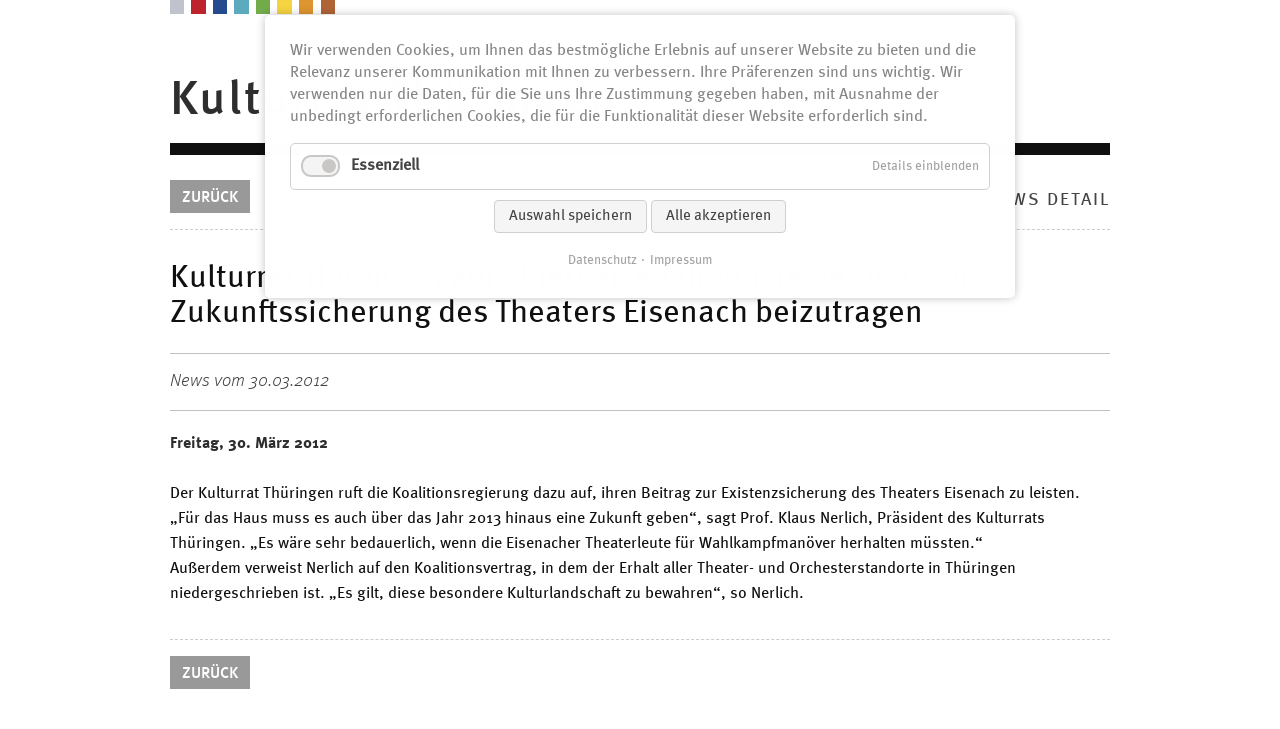

--- FILE ---
content_type: text/html; charset=UTF-8
request_url: https://kulturrat-thueringen.de/de/aktuelles/news/newsdetail/kulturrat-thueringen-appelliert-an-koalitionsregierung-zur-zukunftssicherung-des-theaters-eisenach-beizutragen.html
body_size: 5665
content:
<!DOCTYPE html>
<html lang="de">
<head>

      <meta charset="UTF-8">
    <title>Kulturrat Thüringen appelliert an Koalitionsregierung, zur Zukunftssicherung des Theaters Eisenach beizutragen - Kulturrat Thüringen e.V.</title>
    <base href="https://kulturrat-thueringen.de/">

          <meta name="robots" content="index,follow">
      <meta name="description" content="Der Kulturrat Thüringen ruft die Koalitionsregierung dazu auf, ihren Beitrag zur Existenzsicherung des Theaters Eisenach zu leisten.">
      <meta name="keywords" content="">
      <meta name="generator" content="Contao Open Source CMS">
      
      <link rel="shortcut icon" href="files/assets/favicon.gif" type="image/gif">
      
    
    
    <meta name="viewport" content="width=device-width,initial-scale=1.0">
        <link rel="stylesheet" href="assets/css/reset.min.css,cookiebar_default.css,jquery.tosrus.css,jquery.mme...-9e857abb.css">    
    <link rel="stylesheet" href="files/css/font-awesome.min.css">
    <link rel="stylesheet" href="files/css/fonts/meta.css">
    <link rel="stylesheet" href="files/css/style.css?24.12.08-06:53:04">
    
    <!--?24.12.08-06:53:04-->
    
        <script src="assets/js/jquery.min.js,cookiebar.min.js-4181df65.js"></script>
          <!--[if lt IE 9]><script src="assets/html5shiv//html5shiv-printshiv.min.js"></script><![endif]-->
      
</head>
<body id="top" class="mac chrome blink ch131 nundt detail">
	
      
    <div id="wrapper">
	 	<div class="mobhead Fixed"><a id="mmopen" href="#menu"><span></span></a><a href="de/startseite.html" class="mobline">kulturrat thüringen e.v.</a></div>
	  
<!-- indexer::stop -->
<nav class="mod_mm block" id="menu">

  
  <a href="de/aktuelles/news/newsdetail/kulturrat-thueringen-appelliert-an-koalitionsregierung-zur-zukunftssicherung-des-theaters-eisenach-beizutragen.html#skipNavigation27" class="invisible">Navigation überspringen</a>

  
<ul class="level_1" role="menubar">
            <li class="submenu trail first"><a href="de/aktuelles/news.html#goto_level_1-4" title="News" class="submenu trail first" role="menuitem" aria-haspopup="true">News</a>
<ul class="level_2" role="menu">
            <li class="sibling first last"><a href="de/aktuelles-und-veranstaltungen/news/news-archiv.html#goto_level_2-67" title="Newsarchiv" class="sibling first last" role="menuitem">Newsarchiv</a></li>
      </ul>
</li>
                <li class="submenu"><a href="de/kultur-und-bildung.html#goto_level_1-25" title="Bildung und Teilhabe" class="submenu" role="menuitem" aria-haspopup="true">Bildung und Teilhabe</a>
<ul class="level_2" role="menu">
            <li class="submenu first"><a href="de/perspektiven-kultureller-bildung-und-teilhabe.html#goto_level_2-95" title="Projekt: Kulturdialoge zu Kultureller Bildung und Teilhabe" class="submenu first" role="menuitem" aria-haspopup="true">Projekt: Kulturdialoge zu Kultureller Bildung und Teilhabe</a>
<ul class="level_3" role="menu">
            <li class="first"><a href="de/perspektiven-kultureller-bildung-und-teilhabe/perspektiven-kulturelle-bildung-und-teilhabe-in-thueringen-2.html#goto_level_3-210" title="Empfehlungen zur Kulturellen Bildung und Teilhabe in Thüringen" class="first" role="menuitem">Empfehlungen zur Kulturellen Bildung und Teilhabe in Thüringen</a></li>
                <li class="last"><a href="de/perspektiven-kultureller-bildung-und-teilhabe/empfehlungen-zur-kulturellen-bildung-und-teilhabe-in-thueringen.html#goto_level_3-180" title="Perspektiven Kultureller Bildung und Teilhabe" class="last" role="menuitem">Perspektiven Kultureller Bildung und Teilhabe</a></li>
      </ul>
</li>
                <li class="last"><a href="de/parthner.html#goto_level_2-90" title="Projekt: PARTHNER" class="last" role="menuitem">Projekt: PARTHNER</a></li>
      </ul>
</li>
                <li class="submenu"><a href="de/kultur-und-politik.html#goto_level_1-15" title="Kultur und Politik" class="submenu" role="menuitem" aria-haspopup="true">Kultur und Politik</a>
<ul class="level_2" role="menu">
            <li class="first"><a href="de/kultur-und-politik-im-gespraech/wahlpruefsteine-zur-landtagswahl.html#goto_level_2-18" title="Wahlprüfsteine zur Landtagswahl 2024" class="first" role="menuitem">Wahlprüfsteine zur Landtagswahl 2024</a></li>
                <li><a href="de/kultur-und-politik-im-gespraech/stellungnahmen.html#goto_level_2-16" title="Stellungnahmen" role="menuitem">Stellungnahmen</a></li>
                <li class="submenu"><a href="de/kultur-und-politik-im-gespraech/kulturkonzepte.html#goto_level_2-21" title="Kulturkonzepte" class="submenu" role="menuitem" aria-haspopup="true">Kulturkonzepte</a>
<ul class="level_3" role="menu">
            <li class="first"><a href="de/kultur-und-politik/kulturkonzepte/kulturentwicklungskonzeptionen-fuer-thueringen.html#goto_level_3-41" title="Kulturentwicklungskonzeptionen für Thüringen" class="first" role="menuitem">Kulturentwicklungskonzeptionen für Thüringen</a></li>
                <li class="last"><a href="de/kultur-und-politik/kulturkonzepte/kulturkonzept-des-freistaats-thueringen.html#goto_level_3-42" title="Kulturkonzept des Freistaats Thüringen" class="last" role="menuitem">Kulturkonzept des Freistaats Thüringen</a></li>
      </ul>
</li>
                <li class="last"><a href="de/kultur-und-politik/kulturl%C3%A4nderkonferenz.html#goto_level_2-108" title="KulturLänderKonferenz" class="last" role="menuitem">KulturLänderKonferenz</a></li>
      </ul>
</li>
                <li class="submenu"><a href="de/kulturnadel.html#goto_level_1-109" title="Kulturnadel" class="submenu" role="menuitem" aria-haspopup="true">Kulturnadel</a>
<ul class="level_2" role="menu">
            <li class="first"><a href="de/kulturnadel/ausschreibung.html#goto_level_2-110" title="Ausschreibung und Einreichung" class="first" role="menuitem">Ausschreibung und Einreichung</a></li>
                <li><a href="de/kulturnadel/preistraeger.html#goto_level_2-112" title="Preisträger" role="menuitem">Preisträger</a></li>
                <li class="last"><a href="de/kulturnadel/preisverleihungen.html#goto_level_2-253" title="Preisverleihungen" class="last" role="menuitem">Preisverleihungen</a></li>
      </ul>
</li>
                <li class="submenu"><a href="de/notfallvorsorge-fuer-kultureinrichtungen.html#goto_level_1-84" title="Notfallvorsorge für Kultureinrichtungen" class="submenu" role="menuitem" aria-haspopup="true">Notfallvorsorge für Kultureinrichtungen</a>
<ul class="level_2" role="menu">
            <li class="first"><a href="de/notfallvorsorge-fuer-kultureinrichtungen/notfallverbuende.html#goto_level_2-85" title="Notfallverbünde in Thüringen" class="first" role="menuitem">Notfallverbünde in Thüringen</a></li>
                <li><a href="de/notfallvorsorge-fuer-kultureinrichtungen/veranstaltungen-notfallvorsorge.html#goto_level_2-87" title="Fortbildungen in der Notfallvorsorge für Kultureinrichtungen" role="menuitem">Fortbildungen in der Notfallvorsorge für Kultureinrichtungen</a></li>
                <li><a href="de/notfallvorsorge-fuer-kultureinrichtungen/ausruestungssatz-kulturgutschutz-thueringen.html#goto_level_2-89" title="Ausrüstungssatz Kulturgutschutz Thüringen" role="menuitem">Ausrüstungssatz Kulturgutschutz Thüringen</a></li>
                <li class="last"><a href="de/notfallvorsorge-fuer-kultureinrichtungen/vordrucke-notfallvorsorge.html#goto_level_2-88" title="Vordrucke Notfallvorsorge" class="last" role="menuitem">Vordrucke Notfallvorsorge</a></li>
      </ul>
</li>
                <li><a href="de/raumkunstwerk-wohnraum-adolf-meyer.html#goto_level_1-100" title="Raumkunstwerk „Wohnraum Adolf Meyer“" role="menuitem">Raumkunstwerk „Wohnraum Adolf Meyer“</a></li>
                <li class="submenu"><a href="de/ueber-den-kulturrat-thueringen.html#goto_level_1-30" title="Über den Kulturrat Thüringen" class="submenu" role="menuitem" aria-haspopup="true">Über den Kulturrat Thüringen</a>
<ul class="level_2" role="menu">
            <li class="first"><a href="de/ueber-den-kulturrat-thueringen/leitbild.html#goto_level_2-47" title="Leitbild" class="first" role="menuitem">Leitbild</a></li>
                <li><a href="de/mitglieder-des-kulturrats-thueringen.html#goto_level_2-29" title="Mitglieder" role="menuitem">Mitglieder</a></li>
                <li><a href="de/ueber-den-kulturrat-thueringen/praesidium.html#goto_level_2-48" title="Präsidium" role="menuitem">Präsidium</a></li>
                <li><a href="de/ueber-den-kulturrat-thueringen/geschaeftsstelle.html#goto_level_2-49" title="Geschäftsstelle" role="menuitem">Geschäftsstelle</a></li>
                <li class="last"><a href="de/ueber-den-kulturrat-thueringen/gremien.html#goto_level_2-50" title="Organe und Gremien" class="last" role="menuitem">Organe und Gremien</a></li>
      </ul>
</li>
                <li><a href="de/kooperationspartner-und-foerderer.html#goto_level_1-31" title="Kooperationspartner, Förderer, Spenden" role="menuitem">Kooperationspartner, Förderer, Spenden</a></li>
                <li class="last"><a href="de/kontakt.html#goto_level_1-32" title="Kontakt" class="last" role="menuitem">Kontakt</a></li>
      </ul>

  <a id="skipNavigation27" class="invisible">&nbsp;</a>

</nav>
<!-- indexer::continue -->

<div id="logo">
	<a href="./" title="">
		<ul>
			<li><span class="lila"></span></li>
			<li><span class="rot"></span></li>
			<li><span class="blau"></span></li>
			<li><span class="tuerkis"></span></li>
			<li><span class="gruen"></span></li>
			<li><span class="gelb"></span></li>
			<li><span class="ocker"></span></li>
			<li><span class="braun"></span></li>
		</ul>
		<div id="log"><p>zur Startseite …</p></div>
	</a>
</div>	   <div id="flash">	
      
              <div id="container">

                      <div id="main">
              <div class="inside">
                
<!-- indexer::stop -->
<nav class="mod_customnav block">

  
  <a href="de/aktuelles/news/newsdetail/kulturrat-thueringen-appelliert-an-koalitionsregierung-zur-zukunftssicherung-des-theaters-eisenach-beizutragen.html#skipNavigation14" class="invisible">Navigation überspringen</a>

  
<ul class="level_1" role="menubar">
            <li class="start first last"><a href="de/startseite.html" title="Startseite" class="start first last" role="menuitem">Kulturrat Thüringen</a></li>
      </ul>

  <span id="skipNavigation14" class="invisible"></span>

</nav>
<!-- indexer::continue -->

<div class="detail-line"></div>
<div class="mod_article block" id="article-6">

  
  
<div class="mod_newsreader block">

        
  
<div class="detailhl"><span class="archname2">News Detail </span><span class="back"><a href="javascript:history.go(-1)" title="">Zurück</a></span></div>

  
<div class="layout_full block">

  <h1>Kulturrat Thüringen appelliert an Koalitionsregierung, zur Zukunftssicherung des Theaters Eisenach beizutragen</h1>
	
     	
    
  
  
      <p class="info"><time datetime="2012-03-30T15:51:00+02:00">News vom 30.03.2012</time>      
        
    </p>
    
    
  


  

    <div class="ce_text block">
      <p><strong>Freitag, 30. März 2012</strong></p>
<p><strong>&nbsp;</strong></p>
<p>Der Kulturrat Thüringen ruft die Koalitionsregierung dazu auf, ihren Beitrag zur Existenzsicherung des Theaters Eisenach zu leisten. „Für das Haus muss es auch über das Jahr 2013 hinaus eine Zukunft geben“, sagt Prof. Klaus Nerlich, Präsident des Kulturrats Thüringen. „Es wäre sehr bedauerlich, wenn die Eisenacher Theaterleute für Wahlkampfmanöver herhalten müssten.“</p>
<p>Außerdem verweist Nerlich auf den Koalitionsvertrag, in dem der Erhalt aller Theater- und Orchesterstandorte in Thüringen niedergeschrieben ist. „Es gilt, diese besondere Kulturlandschaft zu bewahren“, so Nerlich.</p>    </div>
  

  


  
</div>

  <!-- indexer::stop -->
  <p class="back"><a href="javascript:history.go(-1)" title="">Zurück</a></p>
  <!-- indexer::continue -->

    


</div>

  
</div>
              </div>
                          </div>
          
                                
                                
        </div>
      
      
                        <footer id="footer">
            <div class="inside">
              
<div class="bg">

<div class="ce_text col col5 block" id="footer_logo">

        
  
  
      
<figure class="image_container float_above">
      <a href="de/startseite.html" title="zur Startseite …">
  
  <div class="imgcol"> 

<img src="files/images/logo_krt.png" width="766" height="130" alt="Kulturrat Thüringen e.V.">

</div>

      </a>
  
  </figure>

  
      <p>Geschäftsstelle<br>Rudolf-Breitscheid-Straße 4<br>99423 Weimar</p>
<p><a href="https://www.instagram.com/kulturratthuer/" class="social-media"><img src="files/images/Insta-kulturrat.png" alt="" width="50" height="50"></a></p>
<p>&nbsp;</p>  

</div>


<!-- indexer::stop -->
<nav class="mod_customnav col col3 block">

  
  <a href="de/aktuelles/news/newsdetail/kulturrat-thueringen-appelliert-an-koalitionsregierung-zur-zukunftssicherung-des-theaters-eisenach-beizutragen.html#skipNavigation6" class="invisible">Navigation überspringen</a>

  
<ul class="level_1" role="menubar">
            <li class="start first"><a href="de/startseite.html#goto_level_1-2" title="Startseite" class="start first" role="menuitem">Startseite</a></li>
                <li class="detail"><a href="de/impressum.html#goto_level_1-54" title="Impressum" class="detail" role="menuitem">Impressum</a></li>
                <li class="detail"><a href="de/satzung.html#goto_level_1-58" title="Satzung" class="detail" role="menuitem">Satzung</a></li>
                <li class="detail"><a href="de/datenschutz.html#goto_level_1-55" title="Datenschutz" class="detail" role="menuitem">Datenschutz</a></li>
                <li class="detail last"><a href="de/intranet.html#goto_level_1-59" title="Intranet" class="detail last" role="menuitem">Intranet</a></li>
      </ul>

  <span id="skipNavigation6" class="invisible"></span>

</nav>
<!-- indexer::continue -->



<!-- indexer::stop -->
<div class="ce_form col col4 last block">

  
  <form action="de/suche.html" method="get" enctype="application/x-www-form-urlencoded">
    <div class="formbody">
                  
<div class="widget widget-text">
    
    
  <input type="text" name="keywords" id="ctrl_13" class="text" value="" placeholder="Suche">
</div>
    </div>
  </form>

</div>
<!-- indexer::continue -->


<div class="ce_text block">

        
  
      <p><a rel="noopener" href="https://thueringen-weltoffen.de/" target="_blank" class="logo-weltoffen"><img src="files/css/images/woth_rgb_web.png" alt="" width="250" height="103"></a></p>  
  
  

</div>


</div>            </div>
          </footer>
              	 </div>
    </div>

      
  
<script src="assets/jquery-ui/js/jquery-ui.min.js?v=1.13.2"></script>

<script>
  jQuery(function($) {
    var options = {
        // Put custom options here
        heightStyle: 'content',
        header: 'div.toggler',
        collapsible: true,
        active: false,
        create: function(event, ui) {
          ui.header.addClass('active');
          $('div.toggler').attr('tabindex', 0);
        },
        activate: function(event, ui) {
          ui.newHeader.addClass('active');
          ui.oldHeader.removeClass('active');
          $('div.toggler').attr('tabindex', 0);
        }
      }
      $(document).accordion(options);
    });
</script>
<script src="files/js/jquery-ui.min.js?v=adce22bf"></script><script src="files/assets/tosRus/js/jquery.tosrus.js?v=49a5199e"></script><script src="files/assets/jQuery.mmenu/js/jquery.mmenu.min.all.js?v=2df4889f"></script><script src="files/assets/jQuery.mmenu/js/mmenu.init.js?v=2df4889f"></script><script src="files/js/respond.min.js?v=adce22bf"></script><script src="files/js/script.js?v=adce22bf"></script>  <script type="application/ld+json">
{
    "@context": "https:\/\/schema.org",
    "@graph": [
        {
            "@type": "WebPage"
        }
    ]
}
</script>
<script type="application/ld+json">
{
    "@context": "https:\/\/schema.contao.org",
    "@graph": [
        {
            "@type": "Page",
            "fePreview": false,
            "groups": [],
            "noSearch": false,
            "pageId": 7,
            "protected": false,
            "title": "Kulturrat Thüringen appelliert an Koalitionsregierung, zur Zukunftssicherung des Theaters Eisenach beizutragen"
        }
    ]
}
</script><!-- indexer::stop -->
<div  class="contao-cookiebar cookiebar_default cc-top" role="complementary" aria-describedby="cookiebar-desc" data-nosnippet>
    <div class="cc-inner" aria-live="assertive" role="alert">
        <div id="cookiebar-desc" class="cc-head">
                            <p>Wir verwenden Cookies, um Ihnen das bestmögliche Erlebnis auf unserer Website zu bieten und die Relevanz unserer Kommunikation mit Ihnen zu verbessern. Ihre Präferenzen sind uns wichtig. Wir verwenden nur die Daten, für die Sie uns Ihre Zustimmung gegeben haben, mit Ausnahme der unbedingt erforderlichen Cookies, die für die Funktionalität dieser Website erforderlich sind.</p>                    </div>

        <div class="cc-groups">
                                                <div class="cc-group">
                                                    <input type="checkbox" name="group[]" id="g1" value="1" data-toggle-cookies disabled checked>
                                                <label for="g1" class="group">Essenziell</label>
                        <button class="cc-detail-btn" data-toggle-group>
                            <span>Details einblenden</span>
                            <span>Details ausblenden</span>
                        </button>
                        <div class="cc-cookies toggle-group">
                                                                                        <div class="cc-cookie">
                                    <input type="checkbox" name="cookie[]" id="c2" value="2" disabled checked>
                                    <label for="c2" class="cookie">Contao HTTPS CSRF Token</label>
                                    <p>Schützt vor Cross-Site-Request-Forgery Angriffen.</p>                                                                            <div class="cc-cookie-info">
                                                                                                                                        <div><span>Speicherdauer:</span> Dieses Cookie bleibt nur für die aktuelle Browsersitzung bestehen.</div>
                                                                                                                                </div>
                                                                                                        </div>
                                                            <div class="cc-cookie">
                                    <input type="checkbox" name="cookie[]" id="c3" value="3" disabled checked>
                                    <label for="c3" class="cookie">PHP SESSION ID</label>
                                    <p>Speichert die aktuelle PHP-Session.</p>                                                                            <div class="cc-cookie-info">
                                                                                                                                        <div><span>Speicherdauer:</span> Dieses Cookie bleibt nur für die aktuelle Browsersitzung bestehen.</div>
                                                                                                                                </div>
                                                                                                        </div>
                                                    </div>
                    </div>
                                    </div>

        <div class="cc-footer ">
                            <button class="cc-btn save" data-save>Auswahl speichern</button>
                <button class="cc-btn success" data-accept-all>Alle akzeptieren</button>
                    </div>

        <div class="cc-info">
                                                                <a href="https://kulturrat-thueringen.de/de/datenschutz.html">Datenschutz</a>
                                    <a href="https://kulturrat-thueringen.de/de/impressum.html">Impressum</a>
                                    </div>
    </div>
</div>
<!-- indexer::continue -->
<script>var cookiebar = new ContaoCookiebar({configId:1,pageId:1,version:1,lifetime:63072000,consentLog:0,token:'ccb_contao_token',doNotTrack:0,currentPageId:7,excludedPageIds:null,cookies:[],configs:[],texts:{acceptAndDisplay:'Akzeptieren und anzeigen'}});</script></body>
</html>


--- FILE ---
content_type: text/css
request_url: https://kulturrat-thueringen.de/files/css/fonts/meta.css
body_size: 1297
content:
/* @override 
	http://dev.kulturrat-thueringen.de/files/css/fonts/meta.css */

@font-face {
    font-family: "MetaWeb-Book";
    src: url("MetaWeb-Book.eot");
}
@font-face {
    font-family: "MetaWeb-Book";
    src: url("MetaWeb-Book.woff") format("woff");
}

@font-face {
    font-family: "MetaWeb-Medium";
    src: url("MetaWeb-Medium.eot");
}
@font-face {
    font-family: "MetaWeb-Medium";
    src: url("MetaWeb-Medium.woff") format("woff");
}

@font-face {
    font-family: "MetaWeb-Thin";
    src: url("MetaWeb-Thin.eot");
}
@font-face {
    font-family: "MetaWeb-Thin";
    src: url("MetaWeb-Thin.woff") format("woff");
}

@font-face {
    font-family: "MetaWeb-BookIta";
    src: url("MetaWeb-BookIta.eot");
}
@font-face {
    font-family: "MetaWeb-BookIta";
    src: url("MetaWeb-BookIta.woff") format("woff");
}


@font-face {
    font-family: "MetaWeb-LightIta";
    src: url("MetaWeb-LightIta.eot");
}
@font-face {
    font-family: "MetaWeb-LightIta";
    src: url("MetaWeb-LightIta.woff") format("woff");
}


@font-face {
    font-family: "MetaWeb-Light";
    src: url("MetaWeb-Light.eot");
}
@font-face {
    font-family: "MetaWeb-Light";
    src: url("MetaWeb-Light.woff") format("woff");
}


@font-face {
    font-family: "MetaWeb-Bold";
    src: url("MetaWeb-Bold.eot");
}
@font-face {
    font-family: "MetaWeb-Bold";
    src: url("MetaWeb-Bold.woff") format("woff");
}






--- FILE ---
content_type: text/css
request_url: https://kulturrat-thueringen.de/files/css/style.css?24.12.08-06:53:04
body_size: 42536
content:
/* @override 

	http://dev.kulturrat-thueringen.de/files/css/style.css
	http://dev.kulturrat-thueringen.de/files/css/style.css?16.01.29-04:05:09
	http://dev.kulturrat-thueringen.de/files/css/style.css?16.02.01-09:46:58
	http://dev.kulturrat-thueringen.de/files/css/style.css?16.02.01-09:48:08
	http://dev.kulturrat-thueringen.de/files/css/style.css?16.02.01-10:19:35
	http://dev.kulturrat-thueringen.de/files/css/style.css?16.02.01-10:37:05
	http://dev.kulturrat-thueringen.de/files/css/style.css?16.02.01-10:37:59
	http://dev.kulturrat-thueringen.de/files/css/style.css?16.02.01-10:55:00
	http://dev.kulturrat-thueringen.de/files/css/style.css?16.02.01-10:55:30
	http://dev.kulturrat-thueringen.de/files/css/style.css?16.02.01-10:57:02
	http://dev.kulturrat-thueringen.de/files/css/style.css?16.02.01-11:34:16
	http://dev.kulturrat-thueringen.de/files/css/style.css?16.02.01-11:35:43
	http://dev.kulturrat-thueringen.de/files/css/style.css?16.02.01-11:52:32
	http://dev.kulturrat-thueringen.de/files/css/style.css?16.02.01-12:06:06
	http://dev.kulturrat-thueringen.de/files/css/style.css?16.02.01-03:36:11
	http://dev.kulturrat-thueringen.de/files/css/style.css?16.02.01-04:53:43
	http://dev.kulturrat-thueringen.de/files/css/style.css?16.02.01-04:54:49
	http://dev.kulturrat-thueringen.de/files/css/style.css?16.02.01-04:57:06
	http://dev.kulturrat-thueringen.de/files/css/style.css?16.02.01-05:18:32
	http://dev.kulturrat-thueringen.de/files/css/style.css?16.02.02-05:52:49
	http://dev.kulturrat-thueringen.de/files/css/style.css?16.02.02-05:53:24
	http://dev.kulturrat-thueringen.de/files/css/style.css?16.02.02-05:53:54
	http://dev.kulturrat-thueringen.de/files/css/style.css?16.02.02-06:10:37
	http://dev.kulturrat-thueringen.de/files/css/style.css?16.02.03-06:12:41
	http://dev.kulturrat-thueringen.de/files/css/style.css?16.02.03-06:33:18
	http://dev.kulturrat-thueringen.de/files/css/style.css?16.02.03-06:35:40
	http://dev.kulturrat-thueringen.de/files/css/style.css?16.02.04-10:54:30
	http://dev.kulturrat-thueringen.de/files/css/style.css?16.02.04-11:42:41
	http://dev.kulturrat-thueringen.de/files/css/style.css?16.02.04-11:45:46
	http://dev.kulturrat-thueringen.de/files/css/style.css?16.02.04-11:48:37
	http://dev.kulturrat-thueringen.de/files/css/style.css?16.02.04-11:53:47
	http://dev.kulturrat-thueringen.de/files/css/style.css?16.02.04-12:14:55
	http://dev.kulturrat-thueringen.de/files/css/style.css?16.02.04-12:19:21
	http://dev.kulturrat-thueringen.de/files/css/style.css?16.02.04-12:30:23
	http://dev.kulturrat-thueringen.de/files/css/style.css?16.02.04-12:46:52
	http://dev.kulturrat-thueringen.de/files/css/style.css?16.02.04-12:55:31
	http://dev.kulturrat-thueringen.de/files/css/style.css?16.02.05-10:07:30
	http://dev.kulturrat-thueringen.de/files/css/style.css?16.02.05-10:10:30
	http://dev.kulturrat-thueringen.de/files/css/style.css?16.02.05-10:13:50
	http://dev.kulturrat-thueringen.de/files/css/style.css?16.02.05-05:22:13
	http://dev.kulturrat-thueringen.de/files/css/style.css?16.02.05-05:46:27
	http://dev.kulturrat-thueringen.de/files/css/style.css?16.02.08-03:37:16
	http://dev.kulturrat-thueringen.de/files/css/style.css?16.02.08-03:49:54
	http://dev.kulturrat-thueringen.de/files/css/style.css?16.02.08-04:14:34
	http://dev.kulturrat-thueringen.de/files/css/style.css?16.02.10-12:44:40
	http://dev.kulturrat-thueringen.de/files/css/style.css?16.02.10-12:55:54
	http://dev.kulturrat-thueringen.de/files/css/style.css?16.02.10-01:06:36
	http://dev.kulturrat-thueringen.de/files/css/style.css?16.02.10-01:11:41
	http://dev.kulturrat-thueringen.de/files/css/style.css?16.02.10-01:18:04
	http://dev.kulturrat-thueringen.de/files/css/style.css?16.02.10-02:58:18
	http://dev.kulturrat-thueringen.de/files/css/style.css?16.02.10-04:41:28
	http://dev.kulturrat-thueringen.de/files/css/style.css?16.02.25-03:30:50 */


/*
 * Form
 */


/**
 * Contao Open Source CMS
 *
 * Copyright (c) 2005-2015 Leo Feyer
 *
 * @license LGPL-3.0+
 */

/**
 * Since fieldset borders are removed in the reset style sheet, adjust the
 * legends accordingly
 */
 
 
 #footer a.social-media > img {
    width: 50px !important;
    margin-top: 25px;
}

#footer a.logo-weltoffen > img {
    max-width: 100%;
    width: 250px !important;
    margin-top: 15px;
}

.checkbox_container span,
.radio_container span{
  display: block;
}

.explanation p {
  font-size: 1rem;
}

#ctrl_27 {
  margin-bottom: 10px;
  padding-top: 17px;
}

#ctrl_29 {
  margin-bottom: 25px;
}

.ol-p ol {
    padding-left: 15px;
    padding-top: 10px;
}
#f5 td.col_last {
  max-width: 80vw;
  overflow: hidden;
  margin-bottom: 5px;
  width: 800px;
}
#f5 td {
  display: block;
}

.cookiebar{
	font-size:0.9em;
}
.cookiebar__button:hover {
    background-color: #fafafa;
}
.cookiebar__button {
    background-color: #fff;
    color: #000;
    font-weight: 500;
    cursor: pointer;
}
.mod_mm {
	display: none;
} 

.nonl #footer .mod_subscribe {
	display: none;	
}

.confirm {
	color: #72ab49;
}

legend {
	width:100%;
	display:block;
	font-family: "MetaWeb-Medium";
	border:0;
}

.ce_krt-member img {
	box-sizing: border-box;
	border: 1px dashed rgba(0, 0, 0, 0.12);
}

/**
 * Text fields and textareas
 */
input[type="text"],input[type="password"],input[type="date"],input[type="datetime"],input[type="email"],
input[type="number"],input[type="search"],input[type="tel"],input[type="time"],input[type="url"],input:not([type]),textarea {
	width:100%;
	display:inline-block;
	padding: .4em 6px 5px;
	background:#fff;
	border:1px solid #ccc;
	-moz-box-shadow:inset 0 1px 1px #eee;
	-webkit-box-shadow:inset 0 1px 1px #eee;
	box-shadow:inset 0 1px 1px #eee;
	-moz-transition:all .15s linear;
	-webkit-transition:all .15s linear;
	-o-transition:all .15s linear;
	transition:all .15s linear;
	-moz-box-sizing: border-box;
	-webkit-box-sizing: border-box;
	box-sizing: border-box;
	font-family: MetaWeb-Book, sans-serif;
	font-size: 1em;
	height:2.5em;
	color: gray;
	margin-top: 0;
	margin-bottom: 16px;
}
input[type="text"]:focus,input[type="password"]:focus,input[type="date"]:focus,input[type="datetime"]:focus,input[type="email"]:focus,
input[type="number"]:focus,input[type="search"]:focus,input[type="tel"]:focus,input[type="time"]:focus,input[type="url"]:focus,input:not([type]):focus,textarea:focus {
	outline:0;
	background:#fcfcfc;
	border-color:#bbb;
}

/**
 * Fix some width and height settings
 */
input[type="file"] {
	cursor:pointer;
}
select,input[type="file"] {
	display:block;
}
input[type="file"],input[type="image"],input[type="submit"],input[type="reset"],input[type="button"],input[type="radio"],input[type="checkbox"] {
	width:auto;
	color: white!important;
	font-family: MetaWeb-Book, sans-serif;
}
textarea,select[multiple],select[size] {
	height:auto;
}

/**
 * Checkboxes and radio buttons
 */
input[type="radio"],input[type="checkbox"] {
	margin:0 3px 0 0;
}
input[type="radio"],input[type="checkbox"],label {
	vertical-align:middle;
}

/**
 * Handle disabled and read-only
 */
input[disabled],select[disabled],textarea[disabled],input[readonly],select[readonly],textarea[readonly] {
	cursor:not-allowed;
	background:#eee;
}
input[type="radio"][disabled],input[type="checkbox"][disabled],input[type="radio"][readonly],input[type="checkbox"][readonly] {
	background:transparent;
}




/**
 * Buttons
 */
input[type="submit"],.button {
	font-family: "MetaWeb-Medium";
	display: inline-block!important;
	background: #999;
	padding: 12px 12px 9px!important;
	line-height: .8;
	text-transform: uppercase;
	color: white;
	margin-top: 12px;
	border: 0;
	cursor: pointer;
}

input[type="submit"]:hover,
.button:hover {
	text-decoration:none;
	background-color: #b5b5b5;
}
input[type="submit"]:active,.button:active {
	background-color: #9a9a9a;
}

.error {
	color: red;
	font-family: MetaWeb-Medium, sans-serif;
}


/**
 * Green buttons
 */
input[type="submit"].green,
.button.green {
	background-color: #51a351;
	border-color:#51a351;
	color:#fff;
}

#form_messsage1 {
	float: left;
	margin-top: 16px;
	margin-bottom: 16px;
	width: 100%;
}

.widget.error {

	width: 100%;
	float: left;
}

.submit_container {
	float: left;
}

.ce_form {
	float: left;
}

input[type="submit"].green:active,
input[type="submit"].green:hover,
.button.green:active,
.button.green:hover {
	background-color: #666666;
}





h2.autoform {
	font-size: 2rem;
	margin-top: 0;
}

.registrierung {
	background-color: #eee;
	padding: 16px;
	padding: 1rem;
	margin-top: 0;
	margin-bottom: 0;
	float: left;
	width: 50%;
}

.registrierungonsite {

	padding: 8px;
	padding: .5rem;
	margin-top: 0;
	margin-bottom: 21px;
	float: left;
}

input#ctrl_8.captcha.mandatory {
	margin-bottom: 6px;
	margin-right: 20px;
	width: 10%;
	margin-left: 20px;
}


input#ctrl_7.submit.green {
	margin-top: 18px;
	margin-bottom: 20px;
	padding-right: 20px!important;
	padding-left: 20px!important;
}



/*
 * Reset
 */


body,div,h1,h2,h3,h4,h5,h6,p,blockquote,pre,code,ol,ul,li,dl,dt,dd,figure,table,th,td,form,fieldset,legend,input,textarea{margin:0;padding:0}table{border-spacing:0;border-collapse:collapse}caption,th,td{text-align:left;text-align:start;vertical-align:top}abbr,acronym{font-variant:normal;border-bottom:1px dotted #666;cursor:help}blockquote,q{quotes:none}fieldset,img{border:0}ul{list-style-type:none}sup{vertical-align:text-top}sub{vertical-align:text-bottom}del{text-decoration:line-through}ins{text-decoration:none}header,footer,nav,section,aside,article,figure,figcaption{display:block}body{font: 300 16px/1 MetaWeb-Book, sans-serif;color:#000}input,button,textarea,select{font-family:inherit;font-size:99%;font-weight:inherit}pre,code{font-family:Monaco,monospace}h1,h2,h3,h4,h5,h6{font-size:100%;font-family: MetaWeb-Book, sans-serif;
	color:#101010}table{font-size:inherit}caption,th{font-family: MetaWeb-Medium, sans-serif;}a{color:#00f}h1,h2,h3,h4,h5,h6{margin-top:1em}h1,h2,h3,h4,h5,h6,p,pre,blockquote,table,ol,ul,form{margin-bottom:12px}.invisible{clip:rect(0px,0px,0px,0px);height:1px;margin:-1px;overflow:hidden;position:absolute;width:1px}
a {
	text-decoration: none;
	color: gray;
}

input[type=number]::-webkit-outer-spin-button,
input[type=number]::-webkit-inner-spin-button {
    -webkit-appearance: none;
    margin: 0;
}

input[type=number] {
    -moz-appearance:textfield;
}

img.mime_icon {
	position: relative;
	top: 2px;
}

.event.layout_full a {
	font-family: MetaWeb-Medium, sans-serif;
	color: black;
}

/*
 * Misc & Font
 */

html {
	/*padding-top: 400px;*/
	
}

p {
	font-size: 1em;
	line-height: 1.6;
	margin: 0;
	color: #101010;
}

a{
	transition: ease all 0.3s 0s;
}

a:hover {
  opacity: 0.8;
}


#top:not(.nl) #wrapper img:not(.mime_icon) {
	width: 100%;
}

pre {
	font-size: .7rem;
}

h1,h2,h3,h4,h5,h6 {
	margin: 16px 0 8px;
	margin: 1rem 0 0.5rem;
}

h1 {
	font-size:1.5em;
	text-transform: uppercase;
	line-height: 1.1;
	margin-top: 0;
}

.layout_full h1,
h1 a {
	font-size:1.5rem!important;
	text-transform: uppercase;
	line-height: 1.1!important;
	color: #101010!important;
	font-family: MetaWeb-Book,sans-serif!important;
	letter-spacing: 0px!important;
	padding-left: 0!important;
	margin: 0!important;
	text-transform: none;
}

.ce_lights h1,
.ce_krt-member h1,
.layout_teaser h1 {
	margin-top: 0;
}

.layout_teaser,
.layout_latest {
	padding-top: 16px!important;
	padding-top: 1rem!important;	
}

/*.layout_teaser .more a,
.layout_latest .more a {
	font-size: 1rem!important;
	padding: 0;
	margin-top: 16px;
	color: black!important;
	font-family: MetaWeb-Book,sans-serif!important;
	letter-spacing: 0!important;
}*/

.layout_teaser a,
.layout_latest a {
	display: block;
	width: 100%;
	padding: 0!important;

}


.dimg {
	width: 100%;
	height: 150px;
	background: url("../images/d-img-g.png") ;
	background-size: 100%;
	opacity: 1;
	box-sizing: border-box;
	border: 1px solid rgba(0, 0, 0, 0.04);
}

.dimg:hover {
	opacity: 1;
}

@media screen and (min-width:1120px) {
	.dimg {
		height: 190px;
	}
}

@media screen and (min-width:1440px) {
	.dimg {
		height: 250px;
	}
}

@media screen and (min-width:769px) {
	
	h1 {	
		font-size:32px;
		font-size:2rem;
	}
	
	.layout_full h1,
	h1 a {
		font-size:32px!important;
		font-size:2rem!important;

	}
	
}

h2 {
	font-size:1.2em
}

h3 {
	font-size:1.2em
}

h4 {
	font-size:1em;
	font-family: MetaWeb-Book, sans-serif;
	margin: 0;
}

#footer h4 {
	color: gray;
}

hr {
	border: 0;	
	border-bottom: 1px dashed #d5d5d5;
	margin-top: 16px;
	margin-bottom: 16px;
	margin-top: 1rem;
	margin-bottom: 1rem;
}


.fette-linie hr {
	border: 0;	
	border: 7pt solid #101010;
	border: .4rem solid #101010;
	
	margin-top: 16px;
	margin-bottom:0px;
	margin-top: 1rem;
	margin-bottom: 00rem;
	border-left-style: none;
	border-right-style: none;
	border-bottom-style: none;
}


/*
 * Colors & Logo
 */
 

.lila {
	background-color: #c1c3cc;
}

.rot {
	background-color: #bc232c;
}

.blau {
	background-color: #264a8e;
}

.tuerkis {
	background-color: #5caabe;
}

.gruen {
	background-color: #72ab49;
}

.gelb {
	background-color: #f5d442;
}

.ocker {
	background-color: #dc9530;
}
 
.braun {
	background-color: #af6435;
}

#top.on {
	background-color: white!important;
	transition: background-color 300ms linear;
}

.start.off #logo span {
	background-color: white;
}

#logo ul {
	margin: 0;
	height: 14px;
	height: .9rem;
	float: left;
}

#logo #log {
	display: none;	
	float: left;
	margin-left: 16px;
	margin-left: 1rem;
}

#logo #log p {
	font-size: 16px;
	font-size: 1em;
	line-height: 1.3;
}

#logo a {
	float: left;
	cursor: default;
}
	
#logo ul li {
	display: block;
	width: 14px;
	height: 14px;
	width: .9rem;
	height: .9rem;
	float: left;
	margin-right: 8px;
	margin-right: .45rem;
}

	
#logo ul li span {
	display: block;
	width: 14px;
	height: 14px;
	width: .9rem;
	height: .9rem;
}

#logo {
	float: left;
	width: 90%;
	height: 72px;
	height: 4.5rem;
	padding-left: 15px;
	box-sizing: border-box;
}

@media screen and (min-width:769px) {
	#logo {
		padding-left: 10px;
		padding-left: .6rem;
	}
}

 
.mobhead {
    background-color: rgba(142, 142, 142, 0.91);
    box-shadow: 0 1px 12px rgba(0, 0, 0, 0.28);
    height: 53px;
    left: 0;
    position: fixed;
    top: 0;
    width: 100%;
    z-index: 5000;
}

.mobline {
    color: white;
    cursor: default;
    float: right;
    font-size: 14px;
    letter-spacing: 2px;
    line-height: 2.2;
    padding-right: 15px;
    padding-top: 15px;
    text-transform: uppercase;
} 
 
 
/*
 * Layout
 */

html,
body {
	font-size: 16px;
	line-height: 1.6;
	 -webkit-text-size-adjust: 100%;
}

#wrapper {
	margin-right: auto;
	margin-left: auto;
	width: 100%;
	/*transition: width .6s;*/
	background-color: white;
	padding-top: 80px;
}

@media screen and (min-width:769px) {
	
	html,
	body  {
		font-size: 16px;
	}

	#wrapper {
		margin-right: auto;
		margin-left: auto;
		width: 768px;
	 	padding-top: 0px;
	 	background:none;
	}	
	
	#mob_logo, .mobline, .mobhead {
	    display: none;
	}
	
}

@media screen and (min-width:1120px) {
	
	html,
	body  {
		font-size: 16px;
	}
	
	#wrapper {
		margin-right: auto;
		margin-left: auto;
		width: 960px;
	}	
	
}

@media screen and (min-width:1440px) {
	
	html,
	body  {
		font-size: 18px;
	}
	
	#wrapper {
		margin-right: auto;
		margin-left: auto;
		width: 1280px;
	}	
	
}






/**
 * Module
 */
 

.time {
	color: darkgray;	
}
@media screen and (max-width:768px) {
	.mod_eventlist img,
	.mod_newslist img,
	.dimg,
	.krttermin img {
		max-width: 160px;
	}
	
	
	.registrierung {
		width:85%;
	}
	
}



/*
* Artikel
*/


b, strong {
	font-family: "MetaWeb-Bold", sans-serif;
	font-weight: normal;
	font-style: normal;
	color: #2e2e2e;
}

/*.submenu .submenu .mod_article {
	display: none;
}*/

.submenu .submenu.trail .mod_article {
	display: block;
}

.mod_article {
	padding: 15px;

}

@media screen and (min-width:769px) {
	.mod_article {
		padding: 10px;
		padding: .6rem;
	}
}

.mod_article .inside {
	min-height: 80px;
	min-height: 5rem;
	border: 13pt solid #101010;
	border: .8rem solid #101010;
	border-left-style: none;
	border-right-style: none;
	width: 100%;
	margin-bottom: 1rem;
	margin-bottom: 1rem;
	padding-bottom: 0;
	float: left;
}

/*.last > .mod_article .inside {
	margin-bottom: 0;	
}*/

.mod_article.noline .inside {
	border-bottom: 1px dashed #ccc;
}

.mod_article .inside {
	margin-left: 0px;
	margin-right: 0px;
	padding-right: 0px;
	padding-left: 0px;
}

/*.level_1 > li > .mod_article > .inside ,
.level_2 > li > .mod_article > .inside{
	
	border-bottom: 0!important;

}*/

@media screen and (min-width:769px) {
	
	.mod_article .inside {
		margin-left: -8px;
		margin-right: -8px;
		padding-right: 8px;
		padding-left: 8px;
		margin-left: -.6em;
		margin-right: -.6em;
		padding-right: .6em;
		padding-left: .6em;
	}
	
	.level_3 .mod_article .inside {
		margin-left: -.9em;
		padding-left: .9em;
	}
	
	
}

.mod_article .col.ce_text {
	padding-top: 0;
	padding-bottom: 0;
}

.combine2 ul {
	padding-right: 1rem;
}

.mod_article .ce_text,
.mod_article .ce_headline,
.ce_krt_eventregistration {
	padding-top: 16px;
	padding-top: 1rem;	
	padding-bottom: 16px;
	padding-bottom: 1rem;	
}

.mod_article .ce_headline {
	margin-bottom: 0;
	padding-bottom: 0;
}
.mod_article .ce_krt-member a,
.mod_article .ce_downloads a,
.mod_article .ce_krt_eventregistration p a,
.mod_article .ce_text a  {
	font: 1em "MetaWeb-Bold", sans-serif!important;
	letter-spacing: 0!important;
	display: inline;
	color: #2e2e2e!important;
	padding: 0!important;
	transition: opacity .5s;
}

.mod_article .ce_text a:hover {
	opacity: .6;
}

@media screen and (min-width:769px) {
	
	p {
		/*font-size: 1.1em;*/
	}
	
}

@media screen and (min-width:1120px) {
	
	p {
		/*font-size: .9em;*/
	}
	
}

.ce_krt_eventregistration ul,
.ce_text ul {
	list-style: disc;
	padding-left: 18px;
	margin-top: 16px;
	padding-left: 1.2em;
	margin-top: 1em!important;
	margin-bottom: 16px;
	margin-bottom: 1em!important;
	color: #101010;
}
.ce_krt_eventregistration ul li,
.ce_text ul li {
	margin-bottom: 8px;
	margin-bottom: .5em;
	font-size: 1em;
}

/*.detail #main .mod_customnav {
	border-bottom: 8px solid #333;
	padding-bottom: 16px;
	margin-bottom: 16px;
}*/

.detail-line {
	height: 8pt;
	height: .7rem;
	background-color: #101010;
	margin: 16px 8px;
	margin: 1rem .6rem;
}


/*
* Bilder
*/

.image_container {
	float: left;
	margin-top: 8px;
	margin-top: .5rem;
	margin-bottom: 16px;
	margin-bottom: 1rem;
	width: 100%;
}

.ce_gallery {
	float: left;
	width: 100%;
	margin-bottom: 16px;
}

.ce_gallery .image_container {
	width: 45%;
	line-height: 0;
	margin-top: 0;
	margin-right: 16px;
	margin-right: 1rem;
	margin-bottom: 16px;
	margin-bottom: 1rem;
}

.image_container picture  {
	float: left;
}

.ce_gallery .image_container img {
	/*width: 100%!important;*/
}

.caption,
.layout_full .image_container p.info,
.layout_full p.info,
.ce_krt_eventregistration p.info  {
	color: #444;
	font-family: MetaWeb-LightIta, sans-serif;
	box-sizing: border-box;
	border-bottom: 1px solid #c2c2c2;
	padding-bottom: 16px;
	padding-top: 16px;
	float: left;
	width: 100%;
	margin-bottom: 0;
	border-top:0;
	margin-top: 0;
	font-size: 1.1em!important;
	line-height: 1.4;
}

.layout_full p.info,
.ce_krt_eventregistration p.info {
	border-top: 1px solid #c2c2c2;
	margin-bottom: 21px;
	margin-top: 21px;
}

.ce_krt_eventregistration p.info  {
	margin-top: 0;	
}

.mod_eventreader .layout_full  p.info,
.ce_krt_eventregistration p.info {
	font-family: MetaWeb-Book, sans-serif;
	font-size: 1.2em!important;
}


.mod_newsreader .layout_full, 
.event.layout_full,
.detailhl {
	margin-bottom: 16px;
	padding-bottom: 16px;
	border-bottom: 1px dashed #ccc;
	width: 100%;
}

.event.layout_full {
	float: left;
}

p.location {
	font-family: MetaWeb-Book, sans-serif;
	/*font-size: 1.2em!important;*/
}

/*.element {
	float: left;
	width: 100%;
}
*/
.mod_navigation .level_1 > li {
	float: left;
	clear: left;
	width: 100%;
}

.detailhl {
	display: block;
	width: 100%;
	margin-bottom: 32px;
	margin-top: 0;
	float: left;
}

.archname2 {
	font-size: 1.1rem;
	text-transform: uppercase;
	letter-spacing: 2px;
	color: #444;
	position: relative;
	top: 7px;
	float: right;
}

.back a {
	float: left;
	margin-top: 0!important;
}

a.imglink {
	padding: 0!important;
	margin: 0!important;
}

.image_container a.imglink .galcol,
.image_container a.imglink .imgcol {
	line-height: 0;
}

.layout_teaser .imgcol,
.layout_latest .imgcol {
	line-height: 0;
}

@media screen and (min-width:769px) {
		
	
	a.imglink {
		width: 50%!important;
	}
	
	.ce_gallery a.imglink,
	.mod_newslist a.imglink,
	.mod_newsarchive a.imglink {
		width: 100%!important;
	}
	
	.image_container {
		background-color: rgba(0, 0, 0, 0.05);
		line-height: 0;
	}
	
	.image_container a.imglink .imgcol {
		width: 100%;
		float: left;
	}
	
	.image_container .imgcol,
	.layout_full .imgcol {
		width: 50%;
		float: left;
	}
	
	#footer .image_container .imgcol {
		width: 100%;
		
	}
	
	#footer .image_container {
		background: none;
	}
	
	.caption,
	.layout_full .image_container p.info {
		float: right;
		width: 48%;
		padding-right: 1%;
		/*border-top: 1px solid #c2c2c2;*/
	}
	
	.layout_full p.info {
		float: left;
		width: 100%;
		padding-right: 0;
		border-top: 1px solid #c2c2c2;
		border-bottom: 1px solid #c2c2c2;
	}
	
	.ce_gallery .image_container {
		width: 31%;
	}

}


@media screen and (min-width:1120px) {
	
	.ce_gallery .image_container {
		width: 23%;
	}
	
}

@media screen and (min-width:1440px) {
	
	.ce_gallery .image_container {
		width: 18%;
	}
	
}


/*
* Navigation
*/

.pointer {
	cursor: default;	
}

.mod_customnav ul,
.mod_navigation ul {
	margin: 0;
} 


.mod_customnav a,
.mod_navigation a {
	color: #2e2e2e;
	font-size: 48px;
	font-size: 2.2rem;
	letter-spacing: 1px;
	font-family: MetaWeb-Thin, sans-serif;
	display: inline-block;
	padding: 6px 12px 0;
	line-height: 1;
	transition: background-color .3s ease-out, color 0s, width 0s;
	margin-bottom: .2em;
}

@media screen and (min-width:500px) {
	
	.mod_customnav a,
	.mod_navigation a {
		font-size: 2.6rem;
		letter-spacing: 2px;
		margin-bottom: .1em;
		line-height: .9;
	}
}

@media screen and (min-width:769px) {
	
	.mod_customnav a,
	.mod_navigation a {
		padding: .16em .2em 0;
		letter-spacing: 2px;
		margin-bottom: .1em;
	}
}


@media screen and (max-width:768px) {
	
	
	.mod_navigation > ul > li > a {
		/*background-color: whitesmoke;
		display: block;*/
	}
	
}


@media screen and (min-width:769px) {
	
	.mod_customnav a,
	.mod_navigation a {
		font-size: 3rem;
	}
	
}

.mod_navigation .level_1 > li > a:hover,
.mod_navigation .level_1 > li > a.active,
.mod_navigation .level_1 > li > a.trail {
	background-color: #101010;
	color: white;
	font-family: MetaWeb-Medium, sans-serif;
	letter-spacing: 0;
}

.mod_navigation .level_2 > li > a:hover,
.mod_navigation .level_2 > li > a.active,
.mod_navigation .level_2 > li > a.trail,
.mod_navigation .level_3 > li > a:hover,
.mod_navigation .level_3 > li > a.active {
	color: #101010;
	font-family: MetaWeb-Medium, sans-serif;
	letter-spacing: 0;
}

.mod_navigation .level_2 > li > a:hover,
.mod_navigation .level_2 > li > a.trail,
.mod_navigation .level_3 > li > a:hover {
	color: #303030;	
}

.mod_navigation .level_2 > li > a.active:hover,
.mod_navigation .level_3 > li > a.active:hover {
	color: #101010;	
}

.mod_customnav a,
.mod_navigation .level_1 > li > a.active,
.mod_navigation .level_1 > li > a.trail,
.mod_navigation .level_2 > li > a.active {
	font-family: MetaWeb-Medium, sans-serif;
}

.mod_navigation .level_2 a {
	color: #303030;
	font-size: 2rem;
	letter-spacing: 1px;
}	

@media screen and (min-width:769px) {
	
	.mod_navigation .level_2 a {
		font-size: 3rem;
	}	
	
}
/*
#main .level_1 > li .mod_article > .inside {
	background-color: #f8f8f8;
}
#main .level_1 > li .mod_article.noline > .inside {
	background: none;
}*/

#main .level_2 {
	margin-bottom: 1rem !important;
	background-color: rgba(0, 0, 0, 0.05);
	padding-bottom: .5rem;
	top:-.2em;
	padding-top: .3rem;
	position: relative;
	float: left;
	width: 100%;
}


/*.abschluss {
	border: .1rem solid #2e2e2e;
	border-left-style: none;
	border-right-style: none;
	border-top-style: none;
	margin-left: .6rem;
	margin-right: .6rem;
}*/

.mod_breadcrumb ul * {
	color: #101010!important;
	font-size: 1em!important;
	letter-spacing: 0!important;
	padding: 0!important;
}

.mod_breadcrumb li a {
	font-family: MetaWeb-Book, sans-serif;
}

.mod_breadcrumb ul {
	padding-left: 15px;
	padding-top: 10px;
}

@media screen and (min-width:769px) {
	.mod_breadcrumb ul {
		padding-left: 10px;
		padding-top: 10px;
		padding-left: .6rem;
		padding-top: .6rem;
	}
}

.level_2 .mod_breadcrumb ul {
	padding-top: .2rem;
	padding-left: .8rem;
}

.level_3 .mod_breadcrumb ul {
	padding-top: .2rem;
	padding-left: .5rem;
}

.level_3 {
	padding-top: 1rem;
	padding-bottom: 1rem;
	padding-left: 0;
}

.level_3 > li {
	border-bottom: 1px solid #dbdbdb;
	padding-bottom: 8px;
	padding-left: .4rem;
	margin-bottom: 8px;
	margin-left: 0;
}

.level_3 > li.last {
	border-bottom: 13pt solid #101010;
	border-bottom: .8rem solid #101010;
}

.level_3 > li.active {
	border: 0;
} 

.mod_navigation .level_3 a {
	font-family: MetaWeb-Light, sans-serif;
	font-size: 2.25rem;
	color: #5f605f;
	padding-left: .4rem;
}

.mod_eventmenu a,
.mod_eventmenu span,
.mod_newsmenu a,
.mod_newsmenu span {
	font-family: MetaWeb-Medium, sans-serif;
	font-size: 1.3rem;
	color: gray;
	padding-left: 0;
}

.mod_eventmenu a:hover,
.mod_eventmenu span,
.mod_newsmenu span,
.mod_newsmenu a:hover {
	color: black;
}

.mod_eventmenu li,
.mod_newsmenu li {
	border-bottom: 1px dashed silver;
	float: left;
	width: 100%;
	padding-bottom: 2px;
	margin-bottom: 10px;
	padding-left: 0;
}

.mod_eventmenu li.last,
.mod_newsmenu li.last {
	border: 0;
}

#aktuelles-und-veranstaltungen-termine-archiv span.back ,
#aktuelles-und-veranstaltungen-news-news-archiv span.back {
	margin-top: 10px;
	float: left;
	width: 100%;
	padding-top: 20px;
	border-top: 1px dashed silver;
}

.mod_eventlist > h1,
.mod_newsarchive > h1 {
	font-size: 1.5rem;
	color: silver;
	display: none;
}

.mod_eventmenu ul.level_2,
.mod_newsmenu ul.level_2 {
	margin-bottom: 1rem !important;
	background-color: transparent!important;
	padding-bottom: .5rem;
	top:-.2em;
	padding-top: .3rem;
	position: relative;
	float: left;
	width: 100%;
}

.mod_breadcrumb li.last {
	font-family: MetaWeb-Medium, sans-serif;
}

.mod_breadcrumb li {
	display: inline-block;
}

.mod_breadcrumb li:hover a {
	color: #2e2e2e!important;
}

.mod_breadcrumb li:after {
	content: ">";
	padding-left: .4em;
	padding-right: .1em;
	font-family: MetaWeb-Medium, sans-serif;
	opacity: .5;
}

.mod_breadcrumb li.last:after {
	content: "";
}






/*
 * Footer
 */


@media screen and (min-width:769px) {
	#footer .inside .bg {
		background: url("../images/fgrid3.png") ;
	}
}
@media screen and (min-width:1120px) {
	#footer .inside .bg {
		background: url("../images/fgrid2.png") ;
	}
}
@media screen and (min-width:1440px) {
	#footer .inside .bg {
		background: url("../images/fgrid.png") ;
	}
}




#footer {
	float: left;
	width: 100%;
	box-sizing: border-box;
	padding: 28px 15px 40px;

}

@media screen and (min-width:769px) {
	#footer {
		padding: 48px 10px 160px;
		padding: 3rem .6rem 10rem;
	}
}

#footer .inside {
	background: url("../images/hgrid.png") repeat-x;
	padding-top: 2rem;
	color: gray;
	width: 100%;
}

@media screen and (min-width:769px) {
	#footer .inside {
		padding-top: 16px;
		padding-top: 1rem;
	}
}



#footer .inside .bg {
	float: left;
	width: 100%;
}

#footer .inside .col.col5,
#footer .inside .col.col4,
#footer .inside .col.col3,
#footer .inside .col.col2,
#footer .inside .col.col1 {
/*	border-right: 1px dotted silver;
	min-height: 85px;
	min-height: 5.5rem;*/
}

#footer .inside .col.col4.last,
#footer .inside .col.col5.last,
#footer .inside .col.col6.last {
	border: 0;
}

#footer div.inside div.ce_text p {
	font-size: 16px;
	margin: 0;
	color: #666666;
	line-height:1.3;

}

#footer .mod_subscribe {
	background: url("../images/hgrid.png") repeat-x;
	padding-top: 12px!important;
	margin-bottom: 0;
}

@media screen and (min-width:769px) {
	#footer div.inside div.ce_text p {
		font-size: 1rem;
	}
}

#footer .mod_customnav a {
	font-family: MetaWeb-Book, sans-serif;
	font-size: 16px;
	line-height: 1.4;
	letter-spacing: 0;
	padding: 0;
	color: #666666;
}

@media screen and (min-width:769px) {
	#footer .mod_customnav a {
		font-size: 1rem;
	}
}


#footer .mod_customnav a:hover,
#footer .mod_customnav a.active {
	font-family: MetaWeb-Book, sans-serif;
	color: black;
}

#footer_logo img {
	width: 100%!important;
	max-width: 320px;
	height: auto;
	margin-bottom: 3px;
}

@media screen and (min-width:769px) {
	#footer_logo img {
		width: 80%!important;
	}
}


#tl_subscribe #ctrl_email_4,
#f3 #ctrl_13  {
	width: 60%;
	max-width: 300px;
	float: left;
	height: 2rem;
	line-height: 1;
	padding-top: .5em;
}

#tl_subscribe #ctrl_email_4 {
	margin-bottom: 0!important;
}

#tl_subscribe  {
	margin: 0;
}


#tl_subscribe input.submit,
#f3 input.submit {
	width: 38%;
	max-width: 160px;
	margin-left: 2%;
	line-height: 1;
	margin-top: 0;
	height: 2rem;
	padding-top: .6em!important;
	background-color: #bbb;
	text-transform: capitalize;
}

input[type="search"]::-webkit-search-decoration,
input[type="search"]::-webkit-search-cancel-button,
input[type="search"]::-webkit-search-results-button,
input[type="search"]::-webkit-search-results-decoration {
  display: none;
}

#ctrl_keywords_34 {
	margin: 0 24px 0 0;
	width: 33%;

}

input#ctrl_submit_34.submit {
	margin: 0;
}

input::-moz-focus-inner /*Remove button padding in FF*/
{ 
  border: 0;
  padding: 0;
}

.fa {
	font-family:'FontAwesome';
	font-size: 1.2rem;
	color: silver;
}

.fa:hover {
	color: gray;
}

.fa:focus {
	color: #101010;
}

/*
 * Grid
 */


.onerow,
.inside .last .layout_latest.onerow,
.inside .last .layout_teaser.onerow  {
	padding: 0 0 16px;
	padding: 0 0 1rem;
	width: 100%;
	float: left;
	margin-bottom: 0;
	border: .8rem solid #101010;
	border-left-style: none;
	border-right-style: none;
	border-top-style: none;
}

.inside .last .onerow,
.inside .last .layout_latest.onerow.last,
.inside .last .layout_teaser.onerow.last {
	border: 0;
}

.inside .mod_article .last .event.onerow.layout_teaser.krttermin {
	border: 0;
}

.last .onerow {
	/*padding-bottom: 0;*/
}

.onerow .grid {
	width: 100%;
	float: left;
	background: none;
}

@media screen and (max-width:768px) {
	.ce_lights img,
	.ce_krt-member img {
		max-width: 160px;
	}
}

@media screen and (min-width:769px) {
	.onerow .grid {
		background: url("../images/rlgrid3.png") ;
	}
}
@media screen and (min-width:1120px) {
	.onerow .grid {
		background: url("../images/rlgrid2.png") ;
	}
}
@media screen and (min-width:1440px) {
	.onerow .grid {
		background: url("../images/rlgrid.png") ;
	}
}


@media screen and (min-width:769px) {
	.ce_krt-member.onerow .grid,
	.layout_teaser.onerow .grid,
	.layout_latest.onerow .grid  {
		background: url("../images/mbgrid3.png") ;
	}
}
@media screen and (min-width:1120px) {
	.ce_krt-member.onerow .grid,
	.layout_teaser.onerow .grid,
	.layout_latest.onerow .grid {
		background: url("../images/mbgrid2.png") ;
	}
}
@media screen and (min-width:1440px) {
	.ce_krt-member.onerow .grid,
	.layout_teaser.onerow .grid,
	.layout_latest.onerow .grid  {
		background: url("../images/mbgrid.png") ;
	}
}

.drei_spalten,
.zwei_spalten {
	margin-top: 32px;
	margin-top: 2rem;
	float: left;
	width: 100%;
}

.drei_spalten,
.zwei_spalten {
	margin-bottom: 32px;
	margin-bottom: 2rem;
}

@media screen and (min-width:769px) {
	.drei_spalten {
		background: url("../images/3grid3.png") 10px repeat-y;
	}
	.zwei_spalten {
		background: url("../images/2grid3.png") 28px repeat-y;
	}
}
@media screen and (min-width:1120px) {
	.drei_spalten {
		background: url("../images/3grid2.png") 10px repeat-y;
		float: left;
		width: 100%;
	}
	.zwei_spalten {
		background: url("../images/2grid2.png") 38px repeat-y;
		float: left;
		width: 100%;
	}
}
@media screen and (min-width:1440px) {
	.drei_spalten {
		background: url("../images/3grid.png") 10px repeat-y;
		float: left;
		width: 100%;
	}
	.zwei_spalten {
		background: url("../images/2grid.png") 49px repeat-y;
		float: left;
		width: 100%;
	}
}





.col1, .col2, .col3, .col4, .col5, .col6, .col7, .col8, .col9, .col10, .col11, .col12 {
	float: left;
	margin: 0;
/*	border-right-style: solid;
	border-right-width: 1px;*/
}

.col.col1 { width:4.3333333333333%; }
.col.col2 { width:12.666666666667%; }
.col.col3 { width:21%; }
.col.col4 { width:29.333333333333%; }
.col.col5 { width:37.666666666667%; }
.col.col6 { width:46%; }
.col.col7 { width:54.333333333333%; }
.col.col8 { width:62.666666666667%; }
.col.col9 { width:71%; }
.col.col10 { width:79.333333333333%; }
.col.col11 { width:87.666666666667%; }
.col.col12 { width:96%; }

.col.col1.last { width:8.3333333333333%; margin-right:0; }
.col.col2.last { width:16.666666666667%; margin-right:0; }
.col.col3.last { width:25%; margin-right:0; }
.col.col4.last, .element.last > .col.col4 { width:33.333333333333%; margin-right:0; }
.col.col5.last { width:41.666666666667%; margin-right:0; }
.col.col6.last, .element.last > .col.col6  { width:50%; margin-right:0; }
.col.col7.last { width:58.333333333333%; margin-right:0; }
.col.col8.last { width:66.666666666667%; margin-right:0; }
.col.col9.last { width:75%; margin-right:0; }
.col.col10.last { width:83.333333333333%; margin-right:0; }
.col.col11.last { width:91.666666666667%; margin-right:0; }
.col.col12.last { width:100%; margin-right:0; }
 

.col { 
	margin-right:4%;
	box-sizing: border-box;
}	   

.col.col6.last, .element.last > .col.col6  { 
	width:50%; 
	margin-right:0;
	padding-left: 2rem;
}


.level_2 .col.combine2,
.level_2 .col.combine3 {
	padding-right: 1em;
	padding-left: 4px;
}	

.col.combine2,
.col.combine3 {
	padding-right: 1em;
	padding-left: 0px;
}

.col.combine2 {
	width: 50%;	
	margin-right: 0!important;
	
}

.zwei_spalten .element:nth-child(2) .col.combine2 {
	margin-right: 0!important;
	padding-left: 1.5rem;
}

@media all and (max-width: 768px) {

	.col.col1, .col.col2, .col.col3, .col.col4, .col.col5, .col.col6, .col.col7, .col.col8, .col.col9, .col.col10, .col.col11, .col.col12 {
		width: 100%!important;
		margin: 0 0 20px;
		padding: 0!important;
	}
	
	.col {
		clear: both;
	}
	
	.last > .col,
	.col.last {
		margin-bottom: 0;
	}
	
	.ce_lights .col1 {
		margin-bottom: 5px;
	}
	
	.zwei_spalten .element:nth-child(2) .col.combine2 {
		padding-bottom: 20px!important;
	}
	
}


/* 
 * Kachel
 */


@media all and (max-width: 768px) {
	#kacheln {display: none;}
}

#kacheln {
	position: absolute;
}
 
a.kachel {
	width: 215px;
	height: 120px;
	box-sizing: border-box;
	display: block;
	position: absolute;
	left: 300px;
	top: 450px;
	z-index: 1000;
	overflow: hidden;
} 

.kachel.termine,
.kachel.news {
	width: 260px;
	height: 160px;
}

.kachel.mitglieder {
	left: 200px;
	top: 300px;
}

.kachel.news {
	left: 400px;
	top: 100px;
}
 
  
.kachel .ki {
	padding: .8rem;
	font-size: 48px;
	line-height: .9;
	font-family: "MetaWeb-Medium";
	text-transform: uppercase;
	color: white;
	box-sizing: border-box;
	text-shadow: 0 0 100px rgba(0, 0, 0, 1);
}

.kachel.mitglieder .ki {
	text-shadow:none;
}

.kachel.news .ki,
.kachel.termine .ki {
	display: none;
}

.kachel.news:hover .ki,
.kachel.termine:hover .ki {
	display: block;
}

.kachel .ix {
	color: white;
	font: 70px/45px "MetaWeb-Thin";
	transform: rotate(45deg);
	position: absolute;
	top: 0;
	right: 0;
	cursor: pointer;
	padding-right: 6px;
	padding-top: 5px;
}







/* 
 * Lights
 */

.lights {
	float: left;
}

.lights .light {
	width: 2.2rem;
	height: 2.1rem;
	margin-bottom: 1px;
	margin-right: auto;
	margin-left: auto;
	float: left;
}

@media screen and (min-width:769px) {
	.lights .light {
		float: none;
	}
	
}

.lights .light .lamp {
	width: 80%;
	height: 80%;
	border-radius: 50%;
	display: block;
	margin: 0 auto;
	padding: 0;
	top: 0%;
	position: relative;
	opacity: 1;
	box-sizing: border-box;
	border: 0px solid #ffffff;
}

.lights .light.active .lamp {
	opacity: 1;
}

.lights .light.l_1.active .lamp {
	background: #d92833;
	opacity: 1;
	border: 0 solid #ffffff;
}

.lights .light.l_2.active .lamp {
	background: #f4d441;
	opacity: 1;
	border: 0 solid #ffffff;
}

.lights .light.l_3.active .lamp {
	background: #72ab49;
	opacity: 1;
	border: 0 solid #ffffff;
}

.lights .light.l_1 .lamp {
	background: url("../images/1-3-45-1-000000-1-ffffff-DDEE1E-DDEE1E-DDEE1E-DDEE1E-78D316-78D316-78D316-78D316-78D316-no-yes-yes-yes-yes") #ebebeb;
	opacity: 0.81;
}

.lights .light.l_2 .lamp {
	background: url("../images/1-3-45-1-000000-1-ffffff-DDEE1E-DDEE1E-DDEE1E-DDEE1E-78D316-78D316-78D316-78D316-78D316-no-yes-yes-yes-yes") #ebebeb;
	opacity: 0.81;
}

.lights .light.l_3 .lamp {
	background: url("../images/1-3-45-1-000000-1-ffffff-DDEE1E-DDEE1E-DDEE1E-DDEE1E-78D316-78D316-78D316-78D316-78D316-no-yes-yes-yes-yes") #ebebeb;
	opacity: 0.81;
}

.ce_lights h3 {
	margin: 0;
}

.ce_lights {
	padding-bottom: 1rem;
}

.ce_lights .col6 {
	top: -3px;
	position: relative;
}


.ce_lights span {
	display: inline-block;
}

.ce_lights .list {
	margin-bottom: .5em;
	color: #444;
}

.ce_lights .bu,
.ce_krt-member .bu {
	margin-bottom: .0;
	font-size: .8em;
	line-height: 1.2;
	display: block;
}


@media screen and (max-width:768px) {
	.ce_lights .bu,
	.ce_krt-member .bu {
		float: left;
		display: block;
		width: 40%;
		margin-left: 10px;
	}
	
	.ce_lights img,
	.ce_krt-member img {
		max-width: 160px;
		float: left;
	}
}



.ce_lights .facts,
.ce_krt-member .facts p {
	font-size: 16px;
	font-size: 1em;
}

@media screen and (min-width:769px) {
	.ce_lights .facts,
	.ce_krt-member .facts p {
		font-size: 12px;
		font-size: .8em;
	}
}


/*
 * „Lupe“
 */
 
 
.tos-desktop .tos-wrapper.tos-fixed {
	background-color: rgba(255, 255, 255, 0.85); 
}

.tos-uibg {
	  background-image: -webkit-linear-gradient(bottom, rgba(255, 255, 255, 0.5) 0%, rgba(255, 255, 255, 0) 100%);
	background-image: -moz-linear-gradient(bottom, rgba(255, 255, 255, 0.5) 0%, rgba(255, 255, 255, 0) 100%);
	background-image: -ms-linear-gradient(bottom, rgba(255, 255, 255, 0.5) 0%, rgba(255, 255, 255, 0) 100%);
	background-image: -o-linear-gradient(bottom, rgba(255, 255, 255, 0.5) 0%, rgba(255, 255, 255, 0) 100%);
	background-image: linear-gradient(to top, rgba(255, 255, 255, 0.5) 0%, rgba(255, 255, 255, 0) 100%);
  }

.tos-wrapper .tos-caption {
	font-size: 1em;
	text-shadow: none;
	color: #2e2e2e;
	font-family: MetaWeb-Book, sans-serif;
}

.tos-touch.tos-scale-2 .tos-wrapper.tos-fixed .tos-caption {
	line-height: 40px;
	font-size: 30px;
	text-shadow: none;
}

.tos-touch.tos-scale-3 .tos-wrapper.tos-fixed .tos-caption {
	line-height: 60px;
	font-size: 45px;
	text-shadow: none;
}

.tos-close,
.tos-next,
.tos-prev {
	background: red;
	opacity: .9!important;
}

.tos-loading {
    background: rgba(0, 0, 0, 0) url("../images/484.png") no-repeat scroll center center;
}



/*
 * Intranet
 */

#tl_login {
	margin-top: 40px;
} 

#tl_login input.text {
	margin-bottom: 16px;
	margin-bottom: 1em;
} 




/*
 * Newsletter Web
 */


.mod_nl_reader table {
	margin-top: 12px;
	margin-bottom: 12px;
}




.layout_teaser .more a,
.layout_latest .more a {
	font-size: 1rem!important;
	margin-top: 16px;
	width: auto;
	letter-spacing: 0!important;
}


.layout_teaser .more a,
.layout_latest .more a,
.back a {
	font-family: "MetaWeb-Medium";
	display: inline-block!important;
	background: #999;
	padding: 12px 12px 9px!important;
	line-height: .8;
	text-transform: uppercase;
	color: white;
	margin-top: 12px;
}

.layout_teaser .more a:hover,
.layout_latest .more a:hover,
.back a:hover {
	background: #555;
}

.ce_accordion {
	float: left;
	width: 100%;
	padding-bottom: 0px !important;
	padding-top: 10px!important;
	/*border-bottom: 1px dashed silver;*/
}


.ce_accordion .toggler {
	cursor: pointer;
	position: relative;
	padding-left: 20px;
	padding-bottom: 0;
	padding-top: 13px;
	color: black;
	border-top: 1px solid #c2c2c2;
	margin-top: 2px;
}

.ui-state-focus { 
	outline: none; 
}

.acc-hl {
	margin-top: 23px !important;
	padding-top:  0 !important;
	padding-bottom: 0!important;
	margin-bottom: 0 !important;
	float: left;
	text-transform: uppercase;
	letter-spacing: 1px;
}

.ce_accordion  div {
	padding-left: 10px;
	padding-right: 10px;
	padding-top: 1px;
}

.ui-accordion-content div {
	padding-top: 12px;
}

div.element {
	float: left;
	width: 100%;
}


.drei_spalten div.element, 
.zwei_spalten div.element {
	float: none;
	width: auto;
}

.ce_accordion  div ul {
	margin-top: 0!important;
	padding-left: 1rem;
}

.ce_accordion  div ul li {
	border-bottom: 1px solid rgba(192, 192, 192, 0.53);
	padding-bottom: 3px;
}

p.back {
	float: left;
	width: 100%;
}




#main div.inside nav.mod_navigation.intern {
	float: left;
	width: 100%;
	margin-top: 28px;
	padding: 24px 7px 20px;
	border-bottom: 1px dashed silver;

}

#main div.inside nav.mod_navigation.intern h1 {
/*	font-size: 1rem;*/
	/*letter-spacing: 1px;*/
}

#main div.inside nav.mod_navigation.intern a {
	font-size: 1rem;
	letter-spacing: 0;
	font-family: "MetaWeb-Medium";
	color: gray;
}

#main div.inside nav.mod_navigation.intern a.active,
#main div.inside nav.mod_navigation.intern a:hover {
	background: none;
	color: black;
}





/*
 * search
 */

.context {
	color: gray;	
}

.mod_search .highlight {
	color: #616161;
/*	font-family: "MetaWeb-Bold", sans-serif;*/
	background-color: rgba(192, 192, 192, 0.36);
	padding: 2px 4px 1px;
} 

.mod_search h3 a {

	font-family: "MetaWeb-Bold", sans-serif;
	color: black;
}

.mod_search h3 a:hover {
	opacity: .5;	
}

.mod_search .relevance {
	color: silver;
}

.mod_search > div {
	border: 0;	
	border: 7pt solid #101010;
	border: .4rem solid #101010;
	
	margin-top: 16px;
	margin-bottom:0px;
	margin-top: 1rem;
	margin-bottom: 00rem;
	border-left-style: none;
	border-right-style: none;
	border-bottom-style: none;
}

.mod_search .url {
	border: 0;	
	border-top: 1px dashed #d5d5d5;
	margin-top: 16px;
	margin-bottom: 16px;
	margin-top: 1rem;
	margin-bottom: 1rem;
	padding-top: 1rem;
}

.mod_search .url a {
	color: black;
}

.mod_search .url a:hover {
	font-family: "MetaWeb-Bold", sans-serif;
}


.pagination {
    border-top: 6px solid rgba(193, 195, 204, 0.77);
    float: left;
    margin: 12px 0 0;
    padding: 20px 0 0;
    width: 100%;
}
.pagination p {
    border-right: 1px solid rgb(193, 195, 204);
    float: left;
    margin: 0 34px 0 0;
    padding-right: 34px;
    padding-top: 7px;
}
.pagination ul {
    list-style: outside none none;
    margin: 0;
    padding: 6px 0 0;
}
.pagination ul li {
    float: left;
    margin-right: 12px;
}




--- FILE ---
content_type: text/javascript
request_url: https://kulturrat-thueringen.de/files/assets/jQuery.mmenu/js/mmenu.init.js?v=2df4889f
body_size: 143
content:

	jQuery(document).ready(function( $ ) {
		
		
		$('#menu').mmenu({
			
			"extensions": [
              "border-full",
              "pageshadow",
              "theme-white"
           ],
           "counters": false
		
		});
		

		
	});


--- FILE ---
content_type: text/javascript
request_url: https://kulturrat-thueringen.de/files/js/script.js?v=adce22bf
body_size: 5313
content:
jQuery(document).ready(function( $ ) {
	
	/*
	 * start flash
	 */
	 
	
	
	if ( $('#top').hasClass('start') ) {
	
		//console.log ('pwd startseite');
		
		
		
		var colors = ['lila','rot','blau','tuerkis','gruen','gelb','ocker','braun'];
		var zufallsFarbe = colors[Math.floor((Math.random() * 7) + 1)];
		
		$('#flash').css({opacity: 0});
		$('#top').addClass(zufallsFarbe);
		$('#top').addClass('off');
		$('#wrapper').css({'background':'none'});
		$('#logo a li').css({'opacity':0});
		function fadeInNextElement(elementArray){
		    if (elementArray.length > 0){
		        var element = elementArray.pop();
		        $(element).animate({'opacity':1,'height':'.9rem'},80, function(){
		             fadeInNextElement(elementArray);
		        });
		    }
		}
		
		var elementArray = $('#logo a li').get().reverse();
		fadeInNextElement(elementArray);
		
		
		
		$('#flash').delay(1000).animate({'opacity':1},300, function () {
			//$('#top').addClass('on');
		});
		
		$('#top').delay(1000).fadeIn(0, function () {
			$('#top').addClass('on');
			$('#top').removeClass('off');
//			$('#wrapper').fadeIn(300, function () {
//				$('#wrapper').css({'backgroundColor':'white'});
//			});
		});
		
	}
	
	
	
	
	
	 
	/*
	 * goto anchor
	 */
	
	
	if ( !($('#top').hasClass('start')) && !($('#top').hasClass('detail')) ) {
		$('html, body, .mod_article').css({opacity: 0}, 0);
	}
		 
	

	if (location.hash) {

		 setTimeout(function() {
			var realhash = location.hash;
			realhash =  '#' + realhash.substr(6);
			//console.log(realhash);
			var moboff = 0;
			if (window.innerWidth <= 768) moboff = 60;
		  	$('html, body').animate({
		  	     scrollTop: ($(realhash).offset().top - moboff)
		  	}, { duration: 900, queue: false });
		  	
		 }, 0); 
		 
		  $('.mod_article').delay(500).animate({opacity: 1}, { duration: 600, queue: true });	
		 
		 
	} else {
		$('.mod_article').delay(500).animate({opacity: 1}, { duration: 600, queue: true });
	}
	
	if ( !($('#top').hasClass('start')) && !($('#top').hasClass('detail')) ) {
 		$('html, body').delay(200).animate({opacity: 1}, { duration: 800, queue: false });
 	}
 	
 	/*
 	 * don't show title
 	 */
 	 
 	$('nav a').not('.mod_article a').on('mouseover', function (e) {
 		$(this).data('org_title', this.title); 		
 		this.title = '';
 	});
 	
	$('nav a').not('.mod_article a').on('mouseout', function (e) {
		this.title = $(this).data('org_title')
	});
	
	/*
	 * KITT
	 */
	 
	 $('#logo a li').on('mouseenter', function( index ) {
	 	$(this).find('span').animate({'height':'.0rem'}, 200, function() {
 		});
	 });
	 $('#logo a li').on('mouseleave', function( index ) {
	 	$(this).find('span').animate({'height':'.9rem'}, 200, function() {
	 		// $(this).animate({'height':'.9rem'}, 150);
	 	});
	 });
	 
	 $('#logo a ').on('mouseenter', function( index ) {
	 	$('#logo #log').stop().fadeIn(2000);
	 });
	 
	 $('#logo a ').on('mouseleave', function( index ) {
	 	$('#logo #log').stop().fadeOut(1000);
	 });
	 
	 
	(function( $ ) {
	    $.fn.pop = function() {
	        var top = this.get(-1);
	        this.splice(this.length-1,1);
	        return top;
	    };
	
	    $.fn.shift = function() {
	        var bottom = this.get(0);
	        this.splice(0,1);
	        return bottom;
	    };
	})( jQuery )
	 
	$('#logo a').on('mouseenter', function (e) {
		
		/*
		var elementArray = $('#logo a li').get().reverse();
		fadeOutNextElement(elementArray);
		
		function fadeInNextElement(elementArray)
		{
		    if (elementArray.length > 0)
		    {
		        var element = elementArray.pop();
		        $(element).animate({'opacity':1,'height':'.9rem'},30, function()
		        {
		             fadeInNextElement(elementArray);
		        });
		    }
		}

		
		function fadeOutNextElement(elementArray)
		{
		    if (elementArray.length > 0)
		    {
		        var element = elementArray.pop();
		        $(element).animate({'opacity':.5,'height':'.9rem'},30, function()
		        {
		             fadeOutNextElement(elementArray);
		        });
		    } else {
		    	var elementArray = $('#logo a li').get().reverse();
		    	fadeInNextElement(elementArray);
		    }
		}
		*/


	});
	

	
	$('a.lupe').tosrus({
		effect     : "slide",
	   
	   	pagination : {
	   		add    : false
	   	},
	   	
	   	caption : {
	   		add    : true
	   	},
	   	
	   	infinite: true,
	   	
	   	keys: true,
	   	
	   	buttons : {
//	   		next : "inline",
//	   		prev : "inline",
//	   		close : "inline"
	   	}

	});
	

	$('a[data-lightbox]').tosrus({
		effect     : "slide",
	   
	   	pagination : {
	   		add    : false
	   	},
	   	
	   	caption : {
	   		add    : true
	   	},
	   	
	   	infinite: true,
	   	
	   	keys: true,
	   	
	   	buttons : {
//	   		next : "inline",
//	   		prev : "inline",
//	   		close : "inline"
	   	}

	});
	
	
	
	if( !$('#top').hasClass('ios') ) {
		$('.mod_article').tooltip({track: true },{ show: { effect: "fade", duration: 300,delay:5 } }, {hide: { effect: "fade", duration: 300 }});
	}
		
	
	/*
	 * Spaltigkeit
	 */
	
	if ($('body').hasClass('nundt')) { 
		var combo2 = $('.combine2');
		$(combo2).wrapAll( "<div class='zwei_spalten' />");
	
		var combo3 = $('.combine3');
		$(combo3).wrapAll( "<div class='drei_spalten' />");
	} else {
		var combo2 = $('.combine2').parent();
		$(combo2).wrapAll( "<div class='zwei_spalten' />");
	
		var combo3 = $('.combine3').parent();
		$(combo3).wrapAll( "<div class='drei_spalten' />");
	}
	 

});